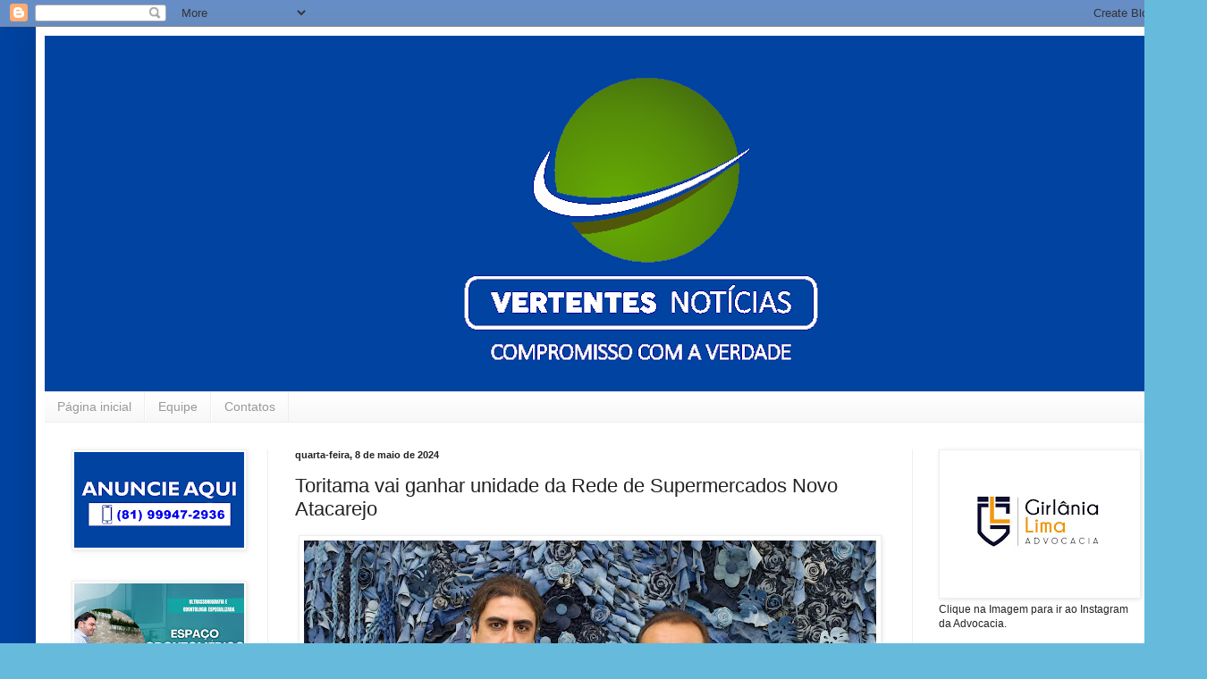

--- FILE ---
content_type: text/html; charset=UTF-8
request_url: http://www.vertentesnoticias.com.br/2024/05/toritama-vai-ganhar-unidade-da-rede-de.html
body_size: 18769
content:
<!DOCTYPE html>
<html class='v2' dir='ltr' lang='pt-BR'>
<head>
<link href='https://www.blogger.com/static/v1/widgets/335934321-css_bundle_v2.css' rel='stylesheet' type='text/css'/>
<meta content='width=1100' name='viewport'/>
<meta content='text/html; charset=UTF-8' http-equiv='Content-Type'/>
<meta content='blogger' name='generator'/>
<link href='http://www.vertentesnoticias.com.br/favicon.ico' rel='icon' type='image/x-icon'/>
<link href='http://www.vertentesnoticias.com.br/2024/05/toritama-vai-ganhar-unidade-da-rede-de.html' rel='canonical'/>
<link rel="alternate" type="application/atom+xml" title="Vertentes Notícias - Atom" href="http://www.vertentesnoticias.com.br/feeds/posts/default" />
<link rel="alternate" type="application/rss+xml" title="Vertentes Notícias - RSS" href="http://www.vertentesnoticias.com.br/feeds/posts/default?alt=rss" />
<link rel="service.post" type="application/atom+xml" title="Vertentes Notícias - Atom" href="https://www.blogger.com/feeds/2030994137770266855/posts/default" />

<link rel="alternate" type="application/atom+xml" title="Vertentes Notícias - Atom" href="http://www.vertentesnoticias.com.br/feeds/4661963979634857644/comments/default" />
<!--Can't find substitution for tag [blog.ieCssRetrofitLinks]-->
<link href='https://blogger.googleusercontent.com/img/b/R29vZ2xl/AVvXsEjLPApVma_5EvdCLvO290IZY-Nn6OLo6nM0JrWiOOD8rLT-lJ_iCi61otermIFqhXXFIcSl0Hp_ohFeBk3z4Fci_lkjvVXoz9Bsc2LjdlQN6rjfhSQ1OXD9jccGrYx9p4r8QmQR_ZT8WVTE3-TUaZkUfT4wkIxEF7m5SuPwkrEE1rCZDV3O_TrDvLbyupj-/w640-h506/5206a137-f453-4b2a-8325-5f42f100b0ad.jpg' rel='image_src'/>
<meta content='http://www.vertentesnoticias.com.br/2024/05/toritama-vai-ganhar-unidade-da-rede-de.html' property='og:url'/>
<meta content='Toritama vai ganhar unidade da Rede de Supermercados Novo Atacarejo' property='og:title'/>
<meta content='Vertente Notícias, Vertentes, Notícias, Deivison, Jornal, Jornal Vertentes Notícias' property='og:description'/>
<meta content='https://blogger.googleusercontent.com/img/b/R29vZ2xl/AVvXsEjLPApVma_5EvdCLvO290IZY-Nn6OLo6nM0JrWiOOD8rLT-lJ_iCi61otermIFqhXXFIcSl0Hp_ohFeBk3z4Fci_lkjvVXoz9Bsc2LjdlQN6rjfhSQ1OXD9jccGrYx9p4r8QmQR_ZT8WVTE3-TUaZkUfT4wkIxEF7m5SuPwkrEE1rCZDV3O_TrDvLbyupj-/w1200-h630-p-k-no-nu/5206a137-f453-4b2a-8325-5f42f100b0ad.jpg' property='og:image'/>
<title>Vertentes Notícias: Toritama vai ganhar unidade da Rede de Supermercados Novo Atacarejo</title>
<style id='page-skin-1' type='text/css'><!--
/*
-----------------------------------------------
Blogger Template Style
Name:     Simple
Designer: Blogger
URL:      www.blogger.com
----------------------------------------------- */
/* Content
----------------------------------------------- */
body {
font: normal normal 12px Arial, Tahoma, Helvetica, FreeSans, sans-serif;
color: #222222;
background: #66bbdd url(http://2.bp.blogspot.com/-Jt3nR8lOEY8/Xt8Cuu6uBII/AAAAAAABUvw/C1Xp5Y3KdZk7ssqQzYaDsBkC4_9OqJwjQCK4BGAYYCw/s0/back.png) repeat scroll top left;
padding: 0 40px 40px 40px;
}
html body .region-inner {
min-width: 0;
max-width: 100%;
width: auto;
}
h2 {
font-size: 22px;
}
a:link {
text-decoration:none;
color: #2288bb;
}
a:visited {
text-decoration:none;
color: #888888;
}
a:hover {
text-decoration:underline;
color: #33aaff;
}
.body-fauxcolumn-outer .fauxcolumn-inner {
background: transparent none repeat scroll top left;
_background-image: none;
}
.body-fauxcolumn-outer .cap-top {
position: absolute;
z-index: 1;
height: 400px;
width: 100%;
}
.body-fauxcolumn-outer .cap-top .cap-left {
width: 100%;
background: transparent none repeat-x scroll top left;
_background-image: none;
}
.content-outer {
-moz-box-shadow: 0 0 40px rgba(0, 0, 0, .15);
-webkit-box-shadow: 0 0 5px rgba(0, 0, 0, .15);
-goog-ms-box-shadow: 0 0 10px #333333;
box-shadow: 0 0 40px rgba(0, 0, 0, .15);
margin-bottom: 1px;
}
.content-inner {
padding: 10px 10px;
}
.content-inner {
background-color: #ffffff;
}
/* Header
----------------------------------------------- */
.header-outer {
background: transparent none repeat-x scroll 0 -400px;
_background-image: none;
}
.Header h1 {
font: normal normal 60px Arial, Tahoma, Helvetica, FreeSans, sans-serif;
color: #3399bb;
text-shadow: -1px -1px 1px rgba(0, 0, 0, .2);
}
.Header h1 a {
color: #3399bb;
}
.Header .description {
font-size: 140%;
color: #777777;
}
.header-inner .Header .titlewrapper {
padding: 22px 30px;
}
.header-inner .Header .descriptionwrapper {
padding: 0 30px;
}
/* Tabs
----------------------------------------------- */
.tabs-inner .section:first-child {
border-top: 1px solid #eeeeee;
}
.tabs-inner .section:first-child ul {
margin-top: -1px;
border-top: 1px solid #eeeeee;
border-left: 0 solid #eeeeee;
border-right: 0 solid #eeeeee;
}
.tabs-inner .widget ul {
background: #f5f5f5 url(https://resources.blogblog.com/blogblog/data/1kt/simple/gradients_light.png) repeat-x scroll 0 -800px;
_background-image: none;
border-bottom: 1px solid #eeeeee;
margin-top: 0;
margin-left: -30px;
margin-right: -30px;
}
.tabs-inner .widget li a {
display: inline-block;
padding: .6em 1em;
font: normal normal 14px Arial, Tahoma, Helvetica, FreeSans, sans-serif;
color: #999999;
border-left: 1px solid #ffffff;
border-right: 1px solid #eeeeee;
}
.tabs-inner .widget li:first-child a {
border-left: none;
}
.tabs-inner .widget li.selected a, .tabs-inner .widget li a:hover {
color: #000000;
background-color: #eeeeee;
text-decoration: none;
}
/* Columns
----------------------------------------------- */
.main-outer {
border-top: 0 solid #eeeeee;
}
.fauxcolumn-left-outer .fauxcolumn-inner {
border-right: 1px solid #eeeeee;
}
.fauxcolumn-right-outer .fauxcolumn-inner {
border-left: 1px solid #eeeeee;
}
/* Headings
----------------------------------------------- */
div.widget > h2,
div.widget h2.title {
margin: 0 0 1em 0;
font: normal bold 11px Arial, Tahoma, Helvetica, FreeSans, sans-serif;
color: #000000;
}
/* Widgets
----------------------------------------------- */
.widget .zippy {
color: #999999;
text-shadow: 2px 2px 1px rgba(0, 0, 0, .1);
}
.widget .popular-posts ul {
list-style: none;
}
/* Posts
----------------------------------------------- */
h2.date-header {
font: normal bold 11px Arial, Tahoma, Helvetica, FreeSans, sans-serif;
}
.date-header span {
background-color: transparent;
color: #222222;
padding: inherit;
letter-spacing: inherit;
margin: inherit;
}
.main-inner {
padding-top: 30px;
padding-bottom: 30px;
}
.main-inner .column-center-inner {
padding: 0 15px;
}
.main-inner .column-center-inner .section {
margin: 0 15px;
}
.post {
margin: 0 0 25px 0;
}
h3.post-title, .comments h4 {
font: normal normal 22px Arial, Tahoma, Helvetica, FreeSans, sans-serif;
margin: .75em 0 0;
}
.post-body {
font-size: 110%;
line-height: 1.4;
position: relative;
}
.post-body img, .post-body .tr-caption-container, .Profile img, .Image img,
.BlogList .item-thumbnail img {
padding: 2px;
background: #ffffff;
border: 1px solid #eeeeee;
-moz-box-shadow: 1px 1px 5px rgba(0, 0, 0, .1);
-webkit-box-shadow: 1px 1px 5px rgba(0, 0, 0, .1);
box-shadow: 1px 1px 5px rgba(0, 0, 0, .1);
}
.post-body img, .post-body .tr-caption-container {
padding: 5px;
}
.post-body .tr-caption-container {
color: #222222;
}
.post-body .tr-caption-container img {
padding: 0;
background: transparent;
border: none;
-moz-box-shadow: 0 0 0 rgba(0, 0, 0, .1);
-webkit-box-shadow: 0 0 0 rgba(0, 0, 0, .1);
box-shadow: 0 0 0 rgba(0, 0, 0, .1);
}
.post-header {
margin: 0 0 1.5em;
line-height: 1.6;
font-size: 90%;
}
.post-footer {
margin: 20px -2px 0;
padding: 5px 10px;
color: #666666;
background-color: #f9f9f9;
border-bottom: 1px solid #eeeeee;
line-height: 1.6;
font-size: 90%;
}
#comments .comment-author {
padding-top: 1.5em;
border-top: 1px solid #eeeeee;
background-position: 0 1.5em;
}
#comments .comment-author:first-child {
padding-top: 0;
border-top: none;
}
.avatar-image-container {
margin: .2em 0 0;
}
#comments .avatar-image-container img {
border: 1px solid #eeeeee;
}
/* Comments
----------------------------------------------- */
.comments .comments-content .icon.blog-author {
background-repeat: no-repeat;
background-image: url([data-uri]);
}
.comments .comments-content .loadmore a {
border-top: 1px solid #999999;
border-bottom: 1px solid #999999;
}
.comments .comment-thread.inline-thread {
background-color: #f9f9f9;
}
.comments .continue {
border-top: 2px solid #999999;
}
/* Accents
---------------------------------------------- */
.section-columns td.columns-cell {
border-left: 1px solid #eeeeee;
}
.blog-pager {
background: transparent none no-repeat scroll top center;
}
.blog-pager-older-link, .home-link,
.blog-pager-newer-link {
background-color: #ffffff;
padding: 5px;
}
.footer-outer {
border-top: 0 dashed #bbbbbb;
}
/* Mobile
----------------------------------------------- */
body.mobile  {
background-size: auto;
}
.mobile .body-fauxcolumn-outer {
background: transparent none repeat scroll top left;
}
.mobile .body-fauxcolumn-outer .cap-top {
background-size: 100% auto;
}
.mobile .content-outer {
-webkit-box-shadow: 0 0 3px rgba(0, 0, 0, .15);
box-shadow: 0 0 3px rgba(0, 0, 0, .15);
}
.mobile .tabs-inner .widget ul {
margin-left: 0;
margin-right: 0;
}
.mobile .post {
margin: 0;
}
.mobile .main-inner .column-center-inner .section {
margin: 0;
}
.mobile .date-header span {
padding: 0.1em 10px;
margin: 0 -10px;
}
.mobile h3.post-title {
margin: 0;
}
.mobile .blog-pager {
background: transparent none no-repeat scroll top center;
}
.mobile .footer-outer {
border-top: none;
}
.mobile .main-inner, .mobile .footer-inner {
background-color: #ffffff;
}
.mobile-index-contents {
color: #222222;
}
.mobile-link-button {
background-color: #2288bb;
}
.mobile-link-button a:link, .mobile-link-button a:visited {
color: #ffffff;
}
.mobile .tabs-inner .section:first-child {
border-top: none;
}
.mobile .tabs-inner .PageList .widget-content {
background-color: #eeeeee;
color: #000000;
border-top: 1px solid #eeeeee;
border-bottom: 1px solid #eeeeee;
}
.mobile .tabs-inner .PageList .widget-content .pagelist-arrow {
border-left: 1px solid #eeeeee;
}

--></style>
<style id='template-skin-1' type='text/css'><!--
body {
min-width: 1270px;
}
.content-outer, .content-fauxcolumn-outer, .region-inner {
min-width: 1270px;
max-width: 1270px;
_width: 1270px;
}
.main-inner .columns {
padding-left: 250px;
padding-right: 280px;
}
.main-inner .fauxcolumn-center-outer {
left: 250px;
right: 280px;
/* IE6 does not respect left and right together */
_width: expression(this.parentNode.offsetWidth -
parseInt("250px") -
parseInt("280px") + 'px');
}
.main-inner .fauxcolumn-left-outer {
width: 250px;
}
.main-inner .fauxcolumn-right-outer {
width: 280px;
}
.main-inner .column-left-outer {
width: 250px;
right: 100%;
margin-left: -250px;
}
.main-inner .column-right-outer {
width: 280px;
margin-right: -280px;
}
#layout {
min-width: 0;
}
#layout .content-outer {
min-width: 0;
width: 800px;
}
#layout .region-inner {
min-width: 0;
width: auto;
}
body#layout div.add_widget {
padding: 8px;
}
body#layout div.add_widget a {
margin-left: 32px;
}
--></style>
<style>
    body {background-image:url(http\:\/\/2.bp.blogspot.com\/-Jt3nR8lOEY8\/Xt8Cuu6uBII\/AAAAAAABUvw\/C1Xp5Y3KdZk7ssqQzYaDsBkC4_9OqJwjQCK4BGAYYCw\/s0\/back.png);}
    
@media (max-width: 200px) { body {background-image:url(http\:\/\/2.bp.blogspot.com\/-Jt3nR8lOEY8\/Xt8Cuu6uBII\/AAAAAAABUvw\/C1Xp5Y3KdZk7ssqQzYaDsBkC4_9OqJwjQCK4BGAYYCw\/w200\/back.png);}}
@media (max-width: 400px) and (min-width: 201px) { body {background-image:url(http\:\/\/2.bp.blogspot.com\/-Jt3nR8lOEY8\/Xt8Cuu6uBII\/AAAAAAABUvw\/C1Xp5Y3KdZk7ssqQzYaDsBkC4_9OqJwjQCK4BGAYYCw\/w400\/back.png);}}
@media (max-width: 800px) and (min-width: 401px) { body {background-image:url(http\:\/\/2.bp.blogspot.com\/-Jt3nR8lOEY8\/Xt8Cuu6uBII\/AAAAAAABUvw\/C1Xp5Y3KdZk7ssqQzYaDsBkC4_9OqJwjQCK4BGAYYCw\/w800\/back.png);}}
@media (max-width: 1200px) and (min-width: 801px) { body {background-image:url(http\:\/\/2.bp.blogspot.com\/-Jt3nR8lOEY8\/Xt8Cuu6uBII\/AAAAAAABUvw\/C1Xp5Y3KdZk7ssqQzYaDsBkC4_9OqJwjQCK4BGAYYCw\/w1200\/back.png);}}
/* Last tag covers anything over one higher than the previous max-size cap. */
@media (min-width: 1201px) { body {background-image:url(http\:\/\/2.bp.blogspot.com\/-Jt3nR8lOEY8\/Xt8Cuu6uBII\/AAAAAAABUvw\/C1Xp5Y3KdZk7ssqQzYaDsBkC4_9OqJwjQCK4BGAYYCw\/w1600\/back.png);}}
  </style>
<link href='https://www.blogger.com/dyn-css/authorization.css?targetBlogID=2030994137770266855&amp;zx=12825f66-0774-4e0c-aa00-5c1c6f8f6750' media='none' onload='if(media!=&#39;all&#39;)media=&#39;all&#39;' rel='stylesheet'/><noscript><link href='https://www.blogger.com/dyn-css/authorization.css?targetBlogID=2030994137770266855&amp;zx=12825f66-0774-4e0c-aa00-5c1c6f8f6750' rel='stylesheet'/></noscript>
<meta name='google-adsense-platform-account' content='ca-host-pub-1556223355139109'/>
<meta name='google-adsense-platform-domain' content='blogspot.com'/>

</head>
<body class='loading variant-pale'>
<div class='navbar section' id='navbar' name='Navbar'><div class='widget Navbar' data-version='1' id='Navbar1'><script type="text/javascript">
    function setAttributeOnload(object, attribute, val) {
      if(window.addEventListener) {
        window.addEventListener('load',
          function(){ object[attribute] = val; }, false);
      } else {
        window.attachEvent('onload', function(){ object[attribute] = val; });
      }
    }
  </script>
<div id="navbar-iframe-container"></div>
<script type="text/javascript" src="https://apis.google.com/js/platform.js"></script>
<script type="text/javascript">
      gapi.load("gapi.iframes:gapi.iframes.style.bubble", function() {
        if (gapi.iframes && gapi.iframes.getContext) {
          gapi.iframes.getContext().openChild({
              url: 'https://www.blogger.com/navbar/2030994137770266855?po\x3d4661963979634857644\x26origin\x3dhttp://www.vertentesnoticias.com.br',
              where: document.getElementById("navbar-iframe-container"),
              id: "navbar-iframe"
          });
        }
      });
    </script><script type="text/javascript">
(function() {
var script = document.createElement('script');
script.type = 'text/javascript';
script.src = '//pagead2.googlesyndication.com/pagead/js/google_top_exp.js';
var head = document.getElementsByTagName('head')[0];
if (head) {
head.appendChild(script);
}})();
</script>
</div></div>
<div class='body-fauxcolumns'>
<div class='fauxcolumn-outer body-fauxcolumn-outer'>
<div class='cap-top'>
<div class='cap-left'></div>
<div class='cap-right'></div>
</div>
<div class='fauxborder-left'>
<div class='fauxborder-right'></div>
<div class='fauxcolumn-inner'>
</div>
</div>
<div class='cap-bottom'>
<div class='cap-left'></div>
<div class='cap-right'></div>
</div>
</div>
</div>
<div class='content'>
<div class='content-fauxcolumns'>
<div class='fauxcolumn-outer content-fauxcolumn-outer'>
<div class='cap-top'>
<div class='cap-left'></div>
<div class='cap-right'></div>
</div>
<div class='fauxborder-left'>
<div class='fauxborder-right'></div>
<div class='fauxcolumn-inner'>
</div>
</div>
<div class='cap-bottom'>
<div class='cap-left'></div>
<div class='cap-right'></div>
</div>
</div>
</div>
<div class='content-outer'>
<div class='content-cap-top cap-top'>
<div class='cap-left'></div>
<div class='cap-right'></div>
</div>
<div class='fauxborder-left content-fauxborder-left'>
<div class='fauxborder-right content-fauxborder-right'></div>
<div class='content-inner'>
<header>
<div class='header-outer'>
<div class='header-cap-top cap-top'>
<div class='cap-left'></div>
<div class='cap-right'></div>
</div>
<div class='fauxborder-left header-fauxborder-left'>
<div class='fauxborder-right header-fauxborder-right'></div>
<div class='region-inner header-inner'>
<div class='header section' id='header' name='Cabeçalho'><div class='widget Header' data-version='1' id='Header1'>
<div id='header-inner'>
<a href='http://www.vertentesnoticias.com.br/' style='display: block'>
<img alt='Vertentes Notícias' height='398px; ' id='Header1_headerimg' src='https://blogger.googleusercontent.com/img/b/R29vZ2xl/AVvXsEjoOFdD3vDN_lwbCzt0DHeCxNZzMPqG9Xuj3UB28AtNBPLs-b5Zryy6urO6RXI2u06jfTpJdMVEZaawEKZeJRdtNkwH4KHrSDvesrbk_NXBUo2IzBrjBIsC3bfGWykwNCqtnVxKWk4r7ts/s1334/tela.png' style='display: block' width='1334px; '/>
</a>
</div>
</div></div>
</div>
</div>
<div class='header-cap-bottom cap-bottom'>
<div class='cap-left'></div>
<div class='cap-right'></div>
</div>
</div>
</header>
<div class='tabs-outer'>
<div class='tabs-cap-top cap-top'>
<div class='cap-left'></div>
<div class='cap-right'></div>
</div>
<div class='fauxborder-left tabs-fauxborder-left'>
<div class='fauxborder-right tabs-fauxborder-right'></div>
<div class='region-inner tabs-inner'>
<div class='tabs section' id='crosscol' name='Entre colunas'><div class='widget PageList' data-version='1' id='PageList1'>
<h2>Páginas</h2>
<div class='widget-content'>
<ul>
<li>
<a href='http://www.vertentesnoticias.com.br/'>Página inicial</a>
</li>
<li>
<a href='http://www.vertentesnoticias.com.br/search/label/Equipe'>Equipe</a>
</li>
<li>
<a href='http://www.vertentesnoticias.com.br/search/label/Contato'>Contatos</a>
</li>
</ul>
<div class='clear'></div>
</div>
</div></div>
<div class='tabs no-items section' id='crosscol-overflow' name='Cross-Column 2'></div>
</div>
</div>
<div class='tabs-cap-bottom cap-bottom'>
<div class='cap-left'></div>
<div class='cap-right'></div>
</div>
</div>
<div class='main-outer'>
<div class='main-cap-top cap-top'>
<div class='cap-left'></div>
<div class='cap-right'></div>
</div>
<div class='fauxborder-left main-fauxborder-left'>
<div class='fauxborder-right main-fauxborder-right'></div>
<div class='region-inner main-inner'>
<div class='columns fauxcolumns'>
<div class='fauxcolumn-outer fauxcolumn-center-outer'>
<div class='cap-top'>
<div class='cap-left'></div>
<div class='cap-right'></div>
</div>
<div class='fauxborder-left'>
<div class='fauxborder-right'></div>
<div class='fauxcolumn-inner'>
</div>
</div>
<div class='cap-bottom'>
<div class='cap-left'></div>
<div class='cap-right'></div>
</div>
</div>
<div class='fauxcolumn-outer fauxcolumn-left-outer'>
<div class='cap-top'>
<div class='cap-left'></div>
<div class='cap-right'></div>
</div>
<div class='fauxborder-left'>
<div class='fauxborder-right'></div>
<div class='fauxcolumn-inner'>
</div>
</div>
<div class='cap-bottom'>
<div class='cap-left'></div>
<div class='cap-right'></div>
</div>
</div>
<div class='fauxcolumn-outer fauxcolumn-right-outer'>
<div class='cap-top'>
<div class='cap-left'></div>
<div class='cap-right'></div>
</div>
<div class='fauxborder-left'>
<div class='fauxborder-right'></div>
<div class='fauxcolumn-inner'>
</div>
</div>
<div class='cap-bottom'>
<div class='cap-left'></div>
<div class='cap-right'></div>
</div>
</div>
<!-- corrects IE6 width calculation -->
<div class='columns-inner'>
<div class='column-center-outer'>
<div class='column-center-inner'>
<div class='main section' id='main' name='Principal'><div class='widget Blog' data-version='1' id='Blog1'>
<div class='blog-posts hfeed'>

          <div class="date-outer">
        
<h2 class='date-header'><span>quarta-feira, 8 de maio de 2024</span></h2>

          <div class="date-posts">
        
<div class='post-outer'>
<div class='post hentry uncustomized-post-template' itemprop='blogPost' itemscope='itemscope' itemtype='http://schema.org/BlogPosting'>
<meta content='https://blogger.googleusercontent.com/img/b/R29vZ2xl/AVvXsEjLPApVma_5EvdCLvO290IZY-Nn6OLo6nM0JrWiOOD8rLT-lJ_iCi61otermIFqhXXFIcSl0Hp_ohFeBk3z4Fci_lkjvVXoz9Bsc2LjdlQN6rjfhSQ1OXD9jccGrYx9p4r8QmQR_ZT8WVTE3-TUaZkUfT4wkIxEF7m5SuPwkrEE1rCZDV3O_TrDvLbyupj-/w640-h506/5206a137-f453-4b2a-8325-5f42f100b0ad.jpg' itemprop='image_url'/>
<meta content='2030994137770266855' itemprop='blogId'/>
<meta content='4661963979634857644' itemprop='postId'/>
<a name='4661963979634857644'></a>
<h3 class='post-title entry-title' itemprop='name'>
Toritama vai ganhar unidade da Rede de Supermercados Novo Atacarejo
</h3>
<div class='post-header'>
<div class='post-header-line-1'></div>
</div>
<div class='post-body entry-content' id='post-body-4661963979634857644' itemprop='description articleBody'>
<div class="separator" style="clear: both; text-align: center;"><img border="0" src="https://blogger.googleusercontent.com/img/b/R29vZ2xl/AVvXsEjLPApVma_5EvdCLvO290IZY-Nn6OLo6nM0JrWiOOD8rLT-lJ_iCi61otermIFqhXXFIcSl0Hp_ohFeBk3z4Fci_lkjvVXoz9Bsc2LjdlQN6rjfhSQ1OXD9jccGrYx9p4r8QmQR_ZT8WVTE3-TUaZkUfT4wkIxEF7m5SuPwkrEE1rCZDV3O_TrDvLbyupj-/w640-h506/5206a137-f453-4b2a-8325-5f42f100b0ad.jpg" /></div><div style="text-align: justify;"><br /></div><div style="text-align: justify;">Na manhã desta quarta-feira (08), o Prefeito de Toritama, Edilson Tavares recebeu em seu gabinete, na sede do executivo, os empresários Daniel Costa e Manoel Tomaz, Presidente e Diretor de Expansão Imobiliária do Novo Atacarejo, respectivamente. A ocasião estabeleceu oficialmente o início da implantação da nova unidade da Rede que será no município.</div><div style="text-align: justify;"><br /></div><div style="text-align: justify;">O empreendimento, que está programado para ser inaugurado ainda este ano, será construído nas proximidades do loteamento Colorado. Estão previstas a criação de cerca de 1000 empregos indiretos e 300 diretos, voltados ao funcionamento do centro comercial.</div><div style="text-align: justify;"><br /></div><div class="separator" style="clear: both; text-align: center;"><img border="0" height="359" src="https://blogger.googleusercontent.com/img/b/R29vZ2xl/AVvXsEgrR-N8H02HpaGI0vPsBcSQ3zyKDEyMP2F7SCc7qpT6j3kV_Ri6jrK3VmpVufIPKyM8RjM3MqIvoC23DvyObi9O3RZ98g6Kdrn9r5TDKmV0Ffl46GWESqGKTB_H6TiSvydWivBNzqfe7rSWKXdEJjQW_ETEoLdy9plRdiCv7QxZXEiZ5WOdUzxF_znhwCRH/w640-h359/novo-atacarejo.jpeg" width="640" /></div><div style="text-align: justify;"><br /></div><div style="text-align: justify;">O Novo Atacarejo é uma rede nordestina com matriz pernambucana, que conta além da comercialização de cerca de 9 mil itens, com serviços de açougue, fatiados e padaria de produção própria, alimentos perecíveis, mercearia, artigos de higiene, limpeza, bazar, automotivo, eletroportáteis, bomboniere e bebidas.</div><div style="text-align: justify;"><br /></div><div style="text-align: justify;"><b>&#8220;A Rede Novo Atacarejo é recebida de braços e portas abertas pelo município de Toritama, que segue buscando conceder total apoio aos parceiros que chegam interessados em contribuir com o avanço da cidade, o fortalecimento do comércio, a geração de empregos e a constante melhoria da qualidade do povo toritamense&#8221;</b>, destacou o Prefeito Edilson Tavares.</div><div style="text-align: justify;"><br /></div><div style="text-align: justify;"><div style="background-color: white;"><span style="color: #2b00fe;">Da redação do Blog Vertentes Notícias</span></div><div style="background-color: white;"><span style="color: #2b00fe;"><br /></span></div><div><div class="separator" style="clear: both; text-align: center;"><img border="0" src="https://blogger.googleusercontent.com/img/b/R29vZ2xl/AVvXsEg3whLfwZbSuLexgFjFi_BaoG0lp1mgr8J2ybZQvRhPu4uWXrcGpDzsHFT0KwF_plg8IPy9rTm69O3FftSYXxVXoiOApXQdQAFrkBtlprvDcKxWlPTsuJpNaHF3bb4stNuZ6gw79F0zgT_UxfyPmmdCln0UknDoM0DeslIuGGRj5xJv5KG1ySDEm8R77r_1/w640-h118/anuncie%20aqui.png" /></div></div></div>
<div style='clear: both;'></div>
</div>
<div class='post-footer'>
<div class='post-footer-line post-footer-line-1'>
<span class='post-author vcard'>
Postado por
<span class='fn' itemprop='author' itemscope='itemscope' itemtype='http://schema.org/Person'>
<meta content='https://www.blogger.com/profile/13662713865358092836' itemprop='url'/>
<a class='g-profile' href='https://www.blogger.com/profile/13662713865358092836' rel='author' title='author profile'>
<span itemprop='name'>Vertentes Noticias</span>
</a>
</span>
</span>
<span class='post-timestamp'>
as
<meta content='http://www.vertentesnoticias.com.br/2024/05/toritama-vai-ganhar-unidade-da-rede-de.html' itemprop='url'/>
<a class='timestamp-link' href='http://www.vertentesnoticias.com.br/2024/05/toritama-vai-ganhar-unidade-da-rede-de.html' rel='bookmark' title='permanent link'><abbr class='published' itemprop='datePublished' title='2024-05-08T14:32:00-03:00'>14:32</abbr></a>
</span>
<span class='post-comment-link'>
</span>
<span class='post-icons'>
<span class='item-control blog-admin pid-210344710'>
<a href='https://www.blogger.com/post-edit.g?blogID=2030994137770266855&postID=4661963979634857644&from=pencil' title='Editar post'>
<img alt='' class='icon-action' height='18' src='https://resources.blogblog.com/img/icon18_edit_allbkg.gif' width='18'/>
</a>
</span>
</span>
<div class='post-share-buttons goog-inline-block'>
<a class='goog-inline-block share-button sb-email' href='https://www.blogger.com/share-post.g?blogID=2030994137770266855&postID=4661963979634857644&target=email' target='_blank' title='Enviar por e-mail'><span class='share-button-link-text'>Enviar por e-mail</span></a><a class='goog-inline-block share-button sb-blog' href='https://www.blogger.com/share-post.g?blogID=2030994137770266855&postID=4661963979634857644&target=blog' onclick='window.open(this.href, "_blank", "height=270,width=475"); return false;' target='_blank' title='Postar no blog!'><span class='share-button-link-text'>Postar no blog!</span></a><a class='goog-inline-block share-button sb-twitter' href='https://www.blogger.com/share-post.g?blogID=2030994137770266855&postID=4661963979634857644&target=twitter' target='_blank' title='Compartilhar no X'><span class='share-button-link-text'>Compartilhar no X</span></a><a class='goog-inline-block share-button sb-facebook' href='https://www.blogger.com/share-post.g?blogID=2030994137770266855&postID=4661963979634857644&target=facebook' onclick='window.open(this.href, "_blank", "height=430,width=640"); return false;' target='_blank' title='Compartilhar no Facebook'><span class='share-button-link-text'>Compartilhar no Facebook</span></a><a class='goog-inline-block share-button sb-pinterest' href='https://www.blogger.com/share-post.g?blogID=2030994137770266855&postID=4661963979634857644&target=pinterest' target='_blank' title='Compartilhar com o Pinterest'><span class='share-button-link-text'>Compartilhar com o Pinterest</span></a>
</div>
</div>
<div class='post-footer-line post-footer-line-2'>
<span class='post-labels'>
Marcadores:
<a href='http://www.vertentesnoticias.com.br/search/label/Novo%20Atacarejo' rel='tag'>Novo Atacarejo</a>,
<a href='http://www.vertentesnoticias.com.br/search/label/Rede%20de%20Supermercados' rel='tag'>Rede de Supermercados</a>,
<a href='http://www.vertentesnoticias.com.br/search/label/Toritama' rel='tag'>Toritama</a>
</span>
</div>
<div class='post-footer-line post-footer-line-3'>
<span class='post-location'>
</span>
</div>
</div>
</div>
<div class='comments' id='comments'>
<a name='comments'></a>
<h4>Nenhum comentário:</h4>
<div id='Blog1_comments-block-wrapper'>
<dl class='avatar-comment-indent' id='comments-block'>
</dl>
</div>
<p class='comment-footer'>
<div class='comment-form'>
<a name='comment-form'></a>
<h4 id='comment-post-message'>Postar um comentário</h4>
<p>
</p>
<p>Observação: somente um membro deste blog pode postar um comentário.</p>
<a href='https://www.blogger.com/comment/frame/2030994137770266855?po=4661963979634857644&hl=pt-BR&saa=85391&origin=http://www.vertentesnoticias.com.br' id='comment-editor-src'></a>
<iframe allowtransparency='true' class='blogger-iframe-colorize blogger-comment-from-post' frameborder='0' height='410px' id='comment-editor' name='comment-editor' src='' width='100%'></iframe>
<script src='https://www.blogger.com/static/v1/jsbin/2830521187-comment_from_post_iframe.js' type='text/javascript'></script>
<script type='text/javascript'>
      BLOG_CMT_createIframe('https://www.blogger.com/rpc_relay.html');
    </script>
</div>
</p>
</div>
</div>

        </div></div>
      
</div>
<div class='blog-pager' id='blog-pager'>
<span id='blog-pager-newer-link'>
<a class='blog-pager-newer-link' href='http://www.vertentesnoticias.com.br/2024/05/pernambuco-confirma-3-morte-por-dengue.html' id='Blog1_blog-pager-newer-link' title='Postagem mais recente'>Postagem mais recente</a>
</span>
<span id='blog-pager-older-link'>
<a class='blog-pager-older-link' href='http://www.vertentesnoticias.com.br/2024/05/anuncios_47.html' id='Blog1_blog-pager-older-link' title='Postagem mais antiga'>Postagem mais antiga</a>
</span>
<a class='home-link' href='http://www.vertentesnoticias.com.br/'>Página inicial</a>
</div>
<div class='clear'></div>
<div class='post-feeds'>
<div class='feed-links'>
Assinar:
<a class='feed-link' href='http://www.vertentesnoticias.com.br/feeds/4661963979634857644/comments/default' target='_blank' type='application/atom+xml'>Postar comentários (Atom)</a>
</div>
</div>
</div><div class='widget HTML' data-version='1' id='HTML4'>
</div></div>
</div>
</div>
<div class='column-left-outer'>
<div class='column-left-inner'>
<aside>
<div class='sidebar section' id='sidebar-left-1'><div class='widget Image' data-version='1' id='Image14'>
<div class='widget-content'>
<img alt='' height='107' id='Image14_img' src='https://blogger.googleusercontent.com/img/b/R29vZ2xl/AVvXsEjZW7Y5OQ0oTIkR2fHSHXlCJptEcIU3BHDaPTkLlIwt9Z9HWtWBOYVwQRr_GI1JV6EOwALAUkxLXqq_WyxoIClT49J18n0VrHm8enh0TWxLBz6dQJ4_1PVK-HHmghjADyUQ3d3ZDAcUxss/s190/Anuncieeeee.png' width='190'/>
<br/>
</div>
<div class='clear'></div>
</div><div class='widget Image' data-version='1' id='Image3'>
<div class='widget-content'>
<a href='https://www.instagram.com/odontomedicovertentes/'>
<img alt='' height='190' id='Image3_img' src='https://blogger.googleusercontent.com/img/a/AVvXsEjtb4A_8cufiWGSJ7_dHyFhXAKxYl0oP1RqiBW4q672phMlaVT_T5-1v5qvkIW7XUcgS3yi2tu5cVeJ8llraTc6XtNZUNYj9k1zyjOl5wuBXblLXKgjCc3nRkwfvqAmqReSO0GdVd50OC7-DXM5cpESHZHrqOcuVrwc5HUovCAWcrlWZmyJmMLVJNmg8nmV=s190' width='190'/>
</a>
<br/>
<span class='caption'>Clique na Imagem para ir ao Instagram.</span>
</div>
<div class='clear'></div>
</div><div class='widget Image' data-version='1' id='Image24'>
<div class='widget-content'>
<a href='https://www.instagram.com/otica.priscila?igsh=aHJxYXR4Mmcyc3gy'>
<img alt='' height='134' id='Image24_img' src='https://blogger.googleusercontent.com/img/a/AVvXsEiodAyj3iSqJcsG7hYOMEeWFYwv2z7HVuNgKXyAnIJtk7iVsoQvtnqu0A3_9Q49Afbama_h-qs4yKoTOxjshpOIanbXIJH7Mu278HhEG2iUTS9mVO2PRCsU237U3WTDq-Krv8RgWe9VMuZwtlhcQMKP_0VEX6q0BGg4QZ1xWOozAiqAge2vKgtzeMPea-E2=s190' width='190'/>
</a>
<br/>
<span class='caption'>Clique na Imagem para ir ao Instagram da loja.</span>
</div>
<div class='clear'></div>
</div><div class='widget Image' data-version='1' id='Image5'>
<div class='widget-content'>
<a href='https://www.instagram.com/farmaciasaojose09?igsh=bnNicWV1N2RtaG4z'>
<img alt='' height='112' id='Image5_img' src='https://blogger.googleusercontent.com/img/a/AVvXsEg38pVg9i3HEf40K2CzntwaAFn2lmBWJMSI6nmi-Bwm72N8q1e1fqQQ9yPowG9Dv2sWSezFrRbcwbwkXHB69Z5onFt-0JmN-BOZLV6M6sGh9rLJO_b5DHFfXrq3h8qKbVEiw-7iAeYhM3jFkUMa5ZJEyYoakCglTjYP3GI0AnGQrFCbWw1lOfrRkaWIrlnb=s190' width='190'/>
</a>
<br/>
<span class='caption'>Clique na Imagem para ir ao Instagram da loja.</span>
</div>
<div class='clear'></div>
</div><div class='widget Image' data-version='1' id='Image1'>
<div class='widget-content'>
<a href='https://www.instagram.com/leotextecidos/'>
<img alt='' height='133' id='Image1_img' src='https://blogger.googleusercontent.com/img/b/R29vZ2xl/AVvXsEgra6zzKNq6vzLNae4jJUkGUwhfOxP5VwjpMe43dbbDLrYvVTAQKJBiwzMLIxCD6bFoC4Mai2vx06tz6bDqauS2yXbVCOPYhg00JAjUHntwq_EmACqZ06eRdZpyzUSPbpGyLJvRTTnFtL0/s220/0a731525-00e0-493c-ad3c-24d3ac12891a.jpg' width='220'/>
</a>
<br/>
<span class='caption'>Clique na Imagem para ir ao Instagram da loja.</span>
</div>
<div class='clear'></div>
</div><div class='widget Image' data-version='1' id='Image10'>
<div class='widget-content'>
<a href='https://www.instagram.com/autoescola_vertentes/'>
<img alt='' height='186' id='Image10_img' src='https://blogger.googleusercontent.com/img/a/AVvXsEix4PSRX-r-FmytYH6B9g44ymTbkybbID_eM5dwamj13PyI8DZB6znJgoln-KqQCs86DmRoIReWsJ5jwFGnSzSimHYImnbvjcjy4boEbyiWEKuIs4FaplN0TcObQreCvclHXD7500FpUk7St1kL7_dQ1ffz-rOsgKGhEvkrdc7PeRZCZCr_byxPM1Lw65E=s190' width='190'/>
</a>
<br/>
<span class='caption'>Clique na Imagem para ir ao Instagram da loja.</span>
</div>
<div class='clear'></div>
</div><div class='widget Image' data-version='1' id='Image11'>
<div class='widget-content'>
<a href='https://www.instagram.com/gabriellypsicopedagoga/'>
<img alt='' height='338' id='Image11_img' src='https://blogger.googleusercontent.com/img/a/AVvXsEiAOUkB44d6WYE3plv064t_WiIkr8XyUGS_i90LmzfIKSLYHAYhteZfqJYV49Frw11ajDkAlMz_j9RxbkCBkfm8JYi1MJTfBDq3a55HS2Dwy6lmIRvCx5QLIgLsQk30kdHTJmP1UbH-nmDQOFgxDNpBQKDhUk3EpXiaEvi8MN0h0zrii9hE5z4aUBo3nFIt=s338' width='190'/>
</a>
<br/>
<span class='caption'>Clique na Imagem para ir ao Instagram.</span>
</div>
<div class='clear'></div>
</div><div class='widget Image' data-version='1' id='Image21'>
<div class='widget-content'>
<a href='https://www.instagram.com/paffsaojose_/'>
<img alt='' height='125' id='Image21_img' src='https://blogger.googleusercontent.com/img/b/R29vZ2xl/AVvXsEhcdKSEv8ibgemSjmOfv9DZ57uGonodBy12Ofx__840bPWvGKxv-5fGDx5bT5j2rITNLi4hyFtb4Z4nF8GqJVqarLYDO8YVOweGsYL4TWyRdhy-Uzf-M4_uhXFiKlZtyGowyf5KFNDAnsQ/s190/Logotipo+PAFF+pequeno.png' width='190'/>
</a>
<br/>
<span class='caption'>Clique na Imagem para ir ao Instagram da loja.</span>
</div>
<div class='clear'></div>
</div><div class='widget FeaturedPost' data-version='1' id='FeaturedPost1'>
<h2 class='title'>Postagem em destaque</h2>
<div class='post-summary'>
<h3><a href='http://www.vertentesnoticias.com.br/2020/06/brejo-jatauba-toritama-taquaritinga-e.html'>BREJO, JATAÚBA, TORITAMA, TAQUARITINGA E VERTENTES NÃO REGISTRARAM NOVOS CASOS DO COVID-19 NESTE DOMINGO</a></h3>
<p>
 &#160;     Os municípios do Brejo da Madre de Deus e Jataúba, ambos no Agreste Central de Pernambuco, e Toritama, Taquaritinga do Norte e Verten...
</p>
<img class='image' src='https://www.ofluminense.com.br/images/Coronavirus/coronavirus-4914026_1280.jpg'/>
</div>
<style type='text/css'>
    .image {
      width: 100%;
    }
  </style>
<div class='clear'></div>
</div><div class='widget Stats' data-version='1' id='Stats1'>
<h2>Visualizações</h2>
<div class='widget-content'>
<div id='Stats1_content' style='display: none;'>
<span class='counter-wrapper graph-counter-wrapper' id='Stats1_totalCount'>
</span>
<div class='clear'></div>
</div>
</div>
</div>
</div>
</aside>
</div>
</div>
<div class='column-right-outer'>
<div class='column-right-inner'>
<aside>
<div class='sidebar section' id='sidebar-right-1'><div class='widget Image' data-version='1' id='Image4'>
<div class='widget-content'>
<a href='https://www.instagram.com/girlanialimaadvogada?igsh=MXhzOTB6ejkzdjJ6cQ=='>
<img alt='' height='161' id='Image4_img' src='https://blogger.googleusercontent.com/img/a/AVvXsEhrr9MoFlMBDjN19HeWCFpmg5nQFkmUxnD4IQ4az0_tAqNhj69oe1Z0HAekW1r5UD2nxoCkCKidptrFLDC-cyaW27J_tBadh_VxmHv3J3e3vTsfmjpCJOq_ievnE2Gem0HGFbGV0z3V9pZGxd7NQF7WfbNn9BJkRs4HlE50r82NxK-r9Ypc38xz-N1WVHjv=s220' width='220'/>
</a>
<br/>
<span class='caption'>Clique na Imagem para ir ao Instagram da Advocacia.</span>
</div>
<div class='clear'></div>
</div><div class='widget Image' data-version='1' id='Image2'>
<div class='widget-content'>
<a href='https://www.instagram.com/odontoesteticatoritama/'>
<img alt='' height='220' id='Image2_img' src='https://blogger.googleusercontent.com/img/a/AVvXsEgkldMGgt2Is-Pp6986-QENYSMD3eYq6Xf3KgL0Kgf42eYccF6XC2AMYDghLvewNgFf2C3iWwkeMvygc5jxearF6nDvwWPhXuVEeXl7Dz1gQ1tm5E3LRuZCTie2j7esl42tN-wqblMcWn4wlTAdyxnBFx0-3ZBkA-JVXKqu93yGIoqotWoo-DWesTLlAFt4=s220' width='220'/>
</a>
<br/>
<span class='caption'>Clique na Imagem para ir ao Instagram.</span>
</div>
<div class='clear'></div>
</div><div class='widget Image' data-version='1' id='Image6'>
<div class='widget-content'>
<a href='https://www.instagram.com/rotaprotecaooficial?igsh=emtwMzByNng2ZHZk'>
<img alt='' height='111' id='Image6_img' src='https://blogger.googleusercontent.com/img/a/AVvXsEiuf0cpIVNx0UzqZw254uAUB_wvgDLPsWdvrWqGS-DmF5JcxW5HML8VaZ_9SW-tMxCHs_j-uSp-bO7Dw5mN2oVaiBpeC6NBBFUU_qwAs_PGzuP7PwXfoEO6b4qVTIYdnu7ViVKct51jwXuvKTPZv0bz85afJ_Y0Dea8ZNAwYDzIgEYyAYaf6w9C_9ZlnBX5=s220' width='220'/>
</a>
<br/>
<span class='caption'>Clique na Imagem para ir ao Instagram da loja.</span>
</div>
<div class='clear'></div>
</div><div class='widget Image' data-version='1' id='Image22'>
<div class='widget-content'>
<a href='https://www.instagram.com/clinicadr.ernildo?igsh=MWw1M2cxemc3b3IzbQ=='>
<img alt='' height='212' id='Image22_img' src='https://blogger.googleusercontent.com/img/a/AVvXsEg0OcOQdfbeaWVetTaU3xeDUfXlvqyzm7gJo8RFqC0qGcjYDw3dMu10c0Hp222EqQb1TkM5BjGw3Zar_gqpuU8L5PH42u7QLvdnk-UulrybU5kOs53OLH4HEPVeFYn_An2QdvsF4T3Ri0nsoCNrhZGVVYNVtEkkRfzt4JXm4QmFORsn_fg55mt0i1GpPZjs=s220' width='220'/>
</a>
<br/>
<span class='caption'>Clique na Imagem para ir ao Instagram da Clínica.</span>
</div>
<div class='clear'></div>
</div><div class='widget Image' data-version='1' id='Image23'>
<div class='widget-content'>
<a href='https://www.instagram.com/churrascariareidabuchadinha?igsh=c2xpcGloOWkwZ3Vn'>
<img alt='' height='271' id='Image23_img' src='https://blogger.googleusercontent.com/img/a/AVvXsEhOCl9hOcdKwKPEXlgONr5nFm8MZUJj4ZQW_mqjU8j0_gbwd9yGj_HZuUO6Fk2IxwaN6qHFxJ4ICP_KuN7Q7eullmZTMDZgqgaLGR0Ze2z_0T_UJq1zjyKv4XBPjINpo5T0BTpRoPaeQScZOYn8M0qxr0lSKM9nbsq0dVxPJFj9iX8ucIStIMkIQVYVg74u=s271' width='220'/>
</a>
<br/>
<span class='caption'>Clique na Imagem para ir ao Instagram da Buchadinha.</span>
</div>
<div class='clear'></div>
</div><div class='widget Image' data-version='1' id='Image16'>
<div class='widget-content'>
<a href='https://l.radios.com.br/r/207704'>
<img alt='' height='141' id='Image16_img' src='https://blogger.googleusercontent.com/img/a/AVvXsEg5k_HZ1IuPzKW8qwgHe9PlHKx24BeCpJnNFVdy6GI2h3QoYQytvAAuIESHgF3SQUSQbVBZ74e3Ww_fppbZPnDAZmgfFK17z1wOewi5nA04fAMvao4j3Y3ny8vxF8sEIqAQQJEQfrRAwBVY_Uv0rybKIvxAhQbiG9bWpENTOYTBaa1umfvljb3tFL0kjJHe=s220' width='220'/>
</a>
<br/>
<span class='caption'>Eu estou ouvindo Rádio Maturi 104.9 FM pelo RadiosNet. #OuvirRadio</span>
</div>
<div class='clear'></div>
</div><div class='widget Image' data-version='1' id='Image9'>
<div class='widget-content'>
<a href='https://www.instagram.com/rubetiqsvertentes/'>
<img alt='' height='220' id='Image9_img' src='https://blogger.googleusercontent.com/img/a/AVvXsEjkWbBvlHHzwk2CcX7RlHH6i8LcpUesE26mcdGvHkzT_YqvJehvVo5HICRSUbXlWrOWA7viC3G20hUhC4J-OL9H9gLmg5bh2zQGcF8IGrzGBJGdfSGwAG0NyzYnkunTEyxh3JfWbx1mg1uepY3eOI1I_41zzTJwDt811A3N6LSzfNMzaNAcdj-GsoA1=s220' width='220'/>
</a>
<br/>
<span class='caption'>Clique na Imagem para ir ao Instagram da loja.</span>
</div>
<div class='clear'></div>
</div><div class='widget Image' data-version='1' id='Image13'>
<div class='widget-content'>
<a href='https://www.instagram.com/felipodonto/tagged/'>
<img alt='' height='150' id='Image13_img' src='https://blogger.googleusercontent.com/img/b/R29vZ2xl/AVvXsEjvWrtHc5hnVwifx0M2ejcBp7lu47DPY6yPdpiMdpDyKXK79r4iQIm2gELqL_zhx3m_RGIVeZXl8mOJg9Xtk_oZwECbEVtULbHw02hI7dUVaKXuhyphenhyphenW4I3lGwOdy4v3TYaaAwMhlTAPkDNo/s250/locita.jpg' width='250'/>
</a>
<br/>
<span class='caption'>Clique na Imagem para ir ao Instagram.</span>
</div>
<div class='clear'></div>
</div><div class='widget Image' data-version='1' id='Image17'>
<div class='widget-content'>
<a href='https://www.instagram.com/vertentesnettelecom/'>
<img alt='' height='253' id='Image17_img' src='https://blogger.googleusercontent.com/img/b/R29vZ2xl/AVvXsEhhlDNCxQQJQ3UQgCoWdrjQk2OYYLljBYiUYY8qNhyphenhyphen2Zl16-FGj6mk8E0TyEKyxqURLbJwXxqwxRD3lCD5pDnUwg-Goi2ED59VDzl0i4oCvJs92qBtsm4EsdWyT1JuQhCoO3BFc7XLJCJg/s253/vertentes+net.png' width='253'/>
</a>
<br/>
<span class='caption'>Clique na Imagem para ir ao Instagram da loja.</span>
</div>
<div class='clear'></div>
</div><div class='widget Image' data-version='1' id='Image12'>
<div class='widget-content'>
<a href='https://www.instagram.com/felipodonto/'>
<img alt='' height='252' id='Image12_img' src='https://blogger.googleusercontent.com/img/b/R29vZ2xl/AVvXsEgLWiYpQsvLAvSjCui68d0pSgv-Mb02T07YIifkqObGTYRsmyv2zarS7Yj_m7EJpFhF4deiqZa7Mp1ZO66DbtLB1sybDleAxNgKPxgZ0YZekJQvANUkRrFghIeoAco3p77eWTUB01sX-6s/s252/felipe+moura.jpg' width='251'/>
</a>
<br/>
<span class='caption'>Clique na Imagem para ir ao Instagram.</span>
</div>
<div class='clear'></div>
</div><div class='widget Image' data-version='1' id='Image18'>
<div class='widget-content'>
<a href='https://www.instagram.com/topnery/'>
<img alt='' height='220' id='Image18_img' src='https://blogger.googleusercontent.com/img/b/R29vZ2xl/AVvXsEidosezURrZ0frMcJSid2t9DrUAp_U6qphoFbB4GfpT8g4wRunKLzWtWjyfuizpGho1WIj4YzpiVPO8vEUToqJe6qobA0SvPblEKTQQZ8DIrQY_yjSM-ctP_KLeZcpGeFF2gaxtTc7xQG0/s220/aa6ea724-6aea-40e2-b3f0-5c2412c8689a.jpg' width='220'/>
</a>
<br/>
<span class='caption'>Clique na Imagem para ir ao Instagram da loja.</span>
</div>
<div class='clear'></div>
</div><div class='widget Image' data-version='1' id='Image15'>
<div class='widget-content'>
<img alt='' height='100' id='Image15_img' src='https://blogger.googleusercontent.com/img/b/R29vZ2xl/AVvXsEioHXy0pD9wKZe9EiUIQQW80tE6d_Xybx8M6A1ALNwwJq6ZnZdzyPmmRtBay8PQ67hwWcU6O4HIRU6MlP5MMXbeRtFD5_0xBJJbYOdzGNXuGHsBxhaodR6ab7XjEaxRfmGVZe3XOp3M7bg/s1600/disquedenuncia.png' width='204'/>
<br/>
</div>
<div class='clear'></div>
</div><div class='widget PopularPosts' data-version='1' id='PopularPosts1'>
<h2>Postagens mais visitadas</h2>
<div class='widget-content popular-posts'>
<ul>
<li>
<div class='item-content'>
<div class='item-thumbnail'>
<a href='http://www.vertentesnoticias.com.br/2026/01/nao-venha-pra-ca-nao-video-de-mulher.html' target='_blank'>
<img alt='' border='0' src='https://blogger.googleusercontent.com/img/b/R29vZ2xl/AVvXsEgqNzFLBxOB_ry0SoqLyjhUphrMXiS3I5oN7M_FWI_yQ93h8KiP7ZPjhubujUaQlCLuGSbmpA2WbAfz7dBg7tPhVAeLVjOXthlvP0Q3IL2vUwsuxE2gSt6VSB3223Gv-hL_RRVlY80JBLrcGuLq-BgyIoNyubWIsINDMIf3xB8BOtIH0BFTXoKCixmAxmA/w72-h72-p-k-no-nu/aaaaaaaa.jpg'/>
</a>
</div>
<div class='item-title'><a href='http://www.vertentesnoticias.com.br/2026/01/nao-venha-pra-ca-nao-video-de-mulher.html'>&#8220;Não venha pra cá não&#8221;; Vídeo de mulher viraliza ao criticar Santa Cruz do Capibaribe</a></div>
<div class='item-snippet'>&#160; Uma internauta gravou um desabafo sobre a realidade de morar em Santa Cruz do Capibaribe, questionando a imagem da cidade como um polo de ...</div>
</div>
<div style='clear: both;'></div>
</li>
<li>
<div class='item-content'>
<div class='item-thumbnail'>
<a href='http://www.vertentesnoticias.com.br/2026/01/casal-foi-executado-tiros-apos-ter-casa.html' target='_blank'>
<img alt='' border='0' src='https://blogger.googleusercontent.com/img/b/R29vZ2xl/[base64]/w72-h72-p-k-no-nu/CASAL.jpg'/>
</a>
</div>
<div class='item-title'><a href='http://www.vertentesnoticias.com.br/2026/01/casal-foi-executado-tiros-apos-ter-casa.html'>Casal foi executado a tiros após ter casa arrombada no Agreste de Pernambuco</a></div>
<div class='item-snippet'>Cinco crianças estavam no imóvel e não ficaram feridas; polícia apura ligação com crimes anteriores na cidade. Foto Blog Estação Notícias Um...</div>
</div>
<div style='clear: both;'></div>
</li>
<li>
<div class='item-content'>
<div class='item-thumbnail'>
<a href='http://www.vertentesnoticias.com.br/2026/01/perseguicao-apos-assalto-termina-em.html' target='_blank'>
<img alt='' border='0' src='https://blogger.googleusercontent.com/img/b/R29vZ2xl/AVvXsEg0v_LTo8zZZYTYhiZyXuD_qrpPmgoWyDuUitqIGlglAGsZqkkPGB9wDebSiQdLklzpjKDiUygjSbrH9kVnqFLLqpRvOn3JE3VoLoPEuG3kP0uZxBwYaCmbzE1CHP5-blbraWIbwkVxMUMMM9pGaYyOOVuQ52pLMCUJeTWalZCMfOGh1H6v3lgh2lqpX3c/w72-h72-p-k-no-nu/aaaaaaaaaa.jpg'/>
</a>
</div>
<div class='item-title'><a href='http://www.vertentesnoticias.com.br/2026/01/perseguicao-apos-assalto-termina-em.html'>Perseguição após assalto termina em morte durante troca de tiros em Toritama</a></div>
<div class='item-snippet'>Meliante suspeito de roubo de motocicleta reage à abordagem da GCM, é baleado e não resiste após confronto. Uma ação rápida das forças de se...</div>
</div>
<div style='clear: both;'></div>
</li>
<li>
<div class='item-content'>
<div class='item-thumbnail'>
<a href='http://www.vertentesnoticias.com.br/2026/01/uma-pm-morre-e-outro-policial-fica.html' target='_blank'>
<img alt='' border='0' src='https://blogger.googleusercontent.com/img/b/R29vZ2xl/[base64]/w72-h72-p-k-no-nu/dada.jpg'/>
</a>
</div>
<div class='item-title'><a href='http://www.vertentesnoticias.com.br/2026/01/uma-pm-morre-e-outro-policial-fica.html'>Uma PM morre e outro policial fica gravemente ferido após viatura capotar e colidir em um poste no Recife</a></div>
<div class='item-snippet'>A viatura seguia em deslocamento para atender uma ocorrência. Uma ocorrência de rotina terminou em destruição e morte após uma viatura da Po...</div>
</div>
<div style='clear: both;'></div>
</li>
<li>
<div class='item-content'>
<div class='item-thumbnail'>
<a href='http://www.vertentesnoticias.com.br/2026/01/cameras-flagraram-idoso-esfaqueando.html' target='_blank'>
<img alt='' border='0' src='https://blogger.googleusercontent.com/img/b/R29vZ2xl/AVvXsEh1XyUGj13vqlmEUy910JYsuleubiyBZDhC1onhZs12roTxTSxfi0X3vTYj1LErRgDtF2WmEh5J7ffJTUx2FmzNwu3M16QfhW3aZLDXzSs7PJgKLWQhuVX2Kz3db0dAOoLxXm7KvwcreJcNm1Kvxm8L4k14RDM1_3go1bIhEYK2Yd2JDArWXJgojG2bFmU/w72-h72-p-k-no-nu/0000.jpg'/>
</a>
</div>
<div class='item-title'><a href='http://www.vertentesnoticias.com.br/2026/01/cameras-flagraram-idoso-esfaqueando.html'>Câmeras flagraram idoso esfaqueando gerente de loja de telefonia após se irritar com cobranças da operadora em Carpina</a></div>
<div class='item-snippet'>O golpe de peixeira acertou o tórax da vítima, que precisou ser transferida para hospital no Recife. Uma discussão por cobranças de telefoni...</div>
</div>
<div style='clear: both;'></div>
</li>
<li>
<div class='item-content'>
<div class='item-thumbnail'>
<a href='http://www.vertentesnoticias.com.br/2026/01/pitbulls-sao-resgatados-em-terreno.html' target='_blank'>
<img alt='' border='0' src='https://blogger.googleusercontent.com/img/b/R29vZ2xl/AVvXsEjgJrY8T1ioNKK3twn1lRBm0pvoEm1C1jvZTxXjYuDA-ufUNRotKDucRsRMdyCrM02a8hJFLjJiz1gWc8fySF6jfV45Ix3nlsGkF1-FOLwOhnGivMtje4YPYWFYbjvl9u2W7rFrDoaJ7VC9xaipzGfiiF6ktzNFZeDV4roaGS0CNLn8IS-xNWW5EtyslR8/w72-h72-p-k-no-nu/SaveClip.App_612154189_852460310920524_5500196587785404639_n.jpg'/>
</a>
</div>
<div class='item-title'><a href='http://www.vertentesnoticias.com.br/2026/01/pitbulls-sao-resgatados-em-terreno.html'>Pitbulls são resgatados em terreno fechado após denúncia de maus-tratos no Agreste Pernambucano</a></div>
<div class='item-snippet'>Animais estavam debilitados, sem água, sem comida e expostos ao sol. Uma denúncia levou a uma ação que revelou um cenário de abandono e negl...</div>
</div>
<div style='clear: both;'></div>
</li>
<li>
<div class='item-content'>
<div class='item-thumbnail'>
<a href='http://www.vertentesnoticias.com.br/2026/01/mesmo-com-lixeiras-frequentadores-do.html' target='_blank'>
<img alt='' border='0' src='https://blogger.googleusercontent.com/img/b/R29vZ2xl/AVvXsEgM_NbOVvhptQcpCs17lhZVSOHOjt2miUKaDDuuqz5ScFeAL-kuyJAhU_EcV5_1npp3I9iunXnCOa9yiWQEfib7r7bZRETZL9V4CbqI8aS0BAWp02ClgG3v_nwSfy_wW9Kh88x7s-QCUuhfJ5Rx2g0sAaFwaN38miOyJAYb3trvRMf21rBxh9-1C3TdAOI6/w72-h72-p-k-no-nu/lixo.jpg'/>
</a>
</div>
<div class='item-title'><a href='http://www.vertentesnoticias.com.br/2026/01/mesmo-com-lixeiras-frequentadores-do.html'>Mesmo com lixeiras, frequentadores do Mirante do Cruzeiro descartam lixo de forma irregular em Santa Cruz do Capibaribe</a></div>
<div class='item-snippet'>Foto: Divulgação/Redes Sociais Apesar  da instalação de lixeiras, frequentadores do recém-inaugurado Mirante  do Cruzeiro, em Santa Cruz do ...</div>
</div>
<div style='clear: both;'></div>
</li>
<li>
<div class='item-content'>
<div class='item-thumbnail'>
<a href='http://www.vertentesnoticias.com.br/2026/01/casa-loterica-de-santa-cruz-do.html' target='_blank'>
<img alt='' border='0' src='https://blogger.googleusercontent.com/img/b/R29vZ2xl/AVvXsEhc0wMPV4qdRHKJVdggxQ45tQdXFAqIj-a75SLP5_umcvJu96BbWe50-ai2nUdAzusKV9NREz0A-TguCqM6Rtf-dAySAuls75o5zpJvYX1zls5_wheOX4p4f5WI1qRUBG9iVqMwuZOw89z6hMfwnQxiSwrOSiYvbn_nqINYSyhkPje19fwboGmHkEaNec0/w72-h72-p-k-no-nu/WhatsApp%20Image%202026-01-16%20at%2010.13.25.jpeg'/>
</a>
</div>
<div class='item-title'><a href='http://www.vertentesnoticias.com.br/2026/01/casa-loterica-de-santa-cruz-do.html'>Casa Lotérica de Santa Cruz do Capibaribe é assaltada e gerente é feito refém por bandidos</a></div>
<div class='item-snippet'>Ação ousada começou na residência da vítima e terminou com fuga dos criminosos no Centro da cidade. A Casa Lotérica da Caixa Econômica Feder...</div>
</div>
<div style='clear: both;'></div>
</li>
<li>
<div class='item-content'>
<div class='item-thumbnail'>
<a href='http://www.vertentesnoticias.com.br/2026/01/anuncios_66.html' target='_blank'>
<img alt='' border='0' src='https://blogger.googleusercontent.com/img/b/R29vZ2xl/AVvXsEhcJYtiwZe0Hlj5J6esJOPyQHvGjowKyFx-iv6Tj6G-AuncHa61QtiHcpZgXuO6OWk_7puJH2d8PGlYeRQlcUsW47_No8n2P9-fP9vt2Kyjf7B39bpP0Rifw-RjBZmkw2Aeb6Zq3y6Vbd04NttpXhpdAaVePzbOufohdEf4sof1lhM_MqZ4sMKFdtghZhDa/w72-h72-p-k-no-nu/20-.jpg'/>
</a>
</div>
<div class='item-title'><a href='http://www.vertentesnoticias.com.br/2026/01/anuncios_66.html'>Anúncios</a></div>
<div class='item-snippet'>
</div>
</div>
<div style='clear: both;'></div>
</li>
<li>
<div class='item-content'>
<div class='item-thumbnail'>
<a href='http://www.vertentesnoticias.com.br/2026/01/mae-e-presa-apos-policia-apontar.html' target='_blank'>
<img alt='' border='0' src='https://blogger.googleusercontent.com/img/b/R29vZ2xl/[base64]/w72-h72-p-k-no-nu/010101.jpg'/>
</a>
</div>
<div class='item-title'><a href='http://www.vertentesnoticias.com.br/2026/01/mae-e-presa-apos-policia-apontar.html'>Mãe é presa após polícia apontar omissão em morte de criança de 4 anos em Caruaru</a></div>
<div class='item-snippet'>Mulher é acusada de ter sido conivente com padrasto que estuprou e matou menino com síndrome de Down. A Polícia Civil prendeu uma mulher acu...</div>
</div>
<div style='clear: both;'></div>
</li>
</ul>
<div class='clear'></div>
</div>
</div><div class='widget HTML' data-version='1' id='HTML8'>
<h2 class='title'>Curta a Nossa Página no Facebook</h2>
<div class='widget-content'>
<div class="fb-page" data-href="https://www.facebook.com/Jornal-Vertentes-Not%C3%ADcias-1374376539452612/" data-tabs="timeline" data-width="300" data-small-header="false" data-adapt-container-width="true" data-hide-cover="false" data-show-facepile="true"></div>
</div>
<div class='clear'></div>
</div></div>
</aside>
</div>
</div>
</div>
<div style='clear: both'></div>
<!-- columns -->
</div>
<!-- main -->
</div>
</div>
<div class='main-cap-bottom cap-bottom'>
<div class='cap-left'></div>
<div class='cap-right'></div>
</div>
</div>
<footer>
<div class='footer-outer'>
<div class='footer-cap-top cap-top'>
<div class='cap-left'></div>
<div class='cap-right'></div>
</div>
<div class='fauxborder-left footer-fauxborder-left'>
<div class='fauxborder-right footer-fauxborder-right'></div>
<div class='region-inner footer-inner'>
<div class='foot no-items section' id='footer-1'></div>
<table border='0' cellpadding='0' cellspacing='0' class='section-columns columns-2'>
<tbody>
<tr>
<td class='first columns-cell'>
<div class='foot no-items section' id='footer-2-1'></div>
</td>
<td class='columns-cell'>
<div class='foot no-items section' id='footer-2-2'></div>
</td>
</tr>
</tbody>
</table>
<!-- outside of the include in order to lock Attribution widget -->
<div class='foot section' id='footer-3' name='Rodapé'><div class='widget Attribution' data-version='1' id='Attribution1'>
<div class='widget-content' style='text-align: center;'>
Tema Simples. Tecnologia do <a href='https://www.blogger.com' target='_blank'>Blogger</a>.
</div>
<div class='clear'></div>
</div></div>
</div>
</div>
<div class='footer-cap-bottom cap-bottom'>
<div class='cap-left'></div>
<div class='cap-right'></div>
</div>
</div>
</footer>
<!-- content -->
</div>
</div>
<div class='content-cap-bottom cap-bottom'>
<div class='cap-left'></div>
<div class='cap-right'></div>
</div>
</div>
</div>
<script type='text/javascript'>
    window.setTimeout(function() {
        document.body.className = document.body.className.replace('loading', '');
      }, 10);
  </script>

<script type="text/javascript" src="https://www.blogger.com/static/v1/widgets/3845888474-widgets.js"></script>
<script type='text/javascript'>
window['__wavt'] = 'AOuZoY4WIx_u90hTWmmC_LZ9YQEBuMp7yw:1768773403140';_WidgetManager._Init('//www.blogger.com/rearrange?blogID\x3d2030994137770266855','//www.vertentesnoticias.com.br/2024/05/toritama-vai-ganhar-unidade-da-rede-de.html','2030994137770266855');
_WidgetManager._SetDataContext([{'name': 'blog', 'data': {'blogId': '2030994137770266855', 'title': 'Vertentes Not\xedcias', 'url': 'http://www.vertentesnoticias.com.br/2024/05/toritama-vai-ganhar-unidade-da-rede-de.html', 'canonicalUrl': 'http://www.vertentesnoticias.com.br/2024/05/toritama-vai-ganhar-unidade-da-rede-de.html', 'homepageUrl': 'http://www.vertentesnoticias.com.br/', 'searchUrl': 'http://www.vertentesnoticias.com.br/search', 'canonicalHomepageUrl': 'http://www.vertentesnoticias.com.br/', 'blogspotFaviconUrl': 'http://www.vertentesnoticias.com.br/favicon.ico', 'bloggerUrl': 'https://www.blogger.com', 'hasCustomDomain': true, 'httpsEnabled': true, 'enabledCommentProfileImages': true, 'gPlusViewType': 'FILTERED_POSTMOD', 'adultContent': false, 'analyticsAccountNumber': '', 'encoding': 'UTF-8', 'locale': 'pt-BR', 'localeUnderscoreDelimited': 'pt_br', 'languageDirection': 'ltr', 'isPrivate': false, 'isMobile': false, 'isMobileRequest': false, 'mobileClass': '', 'isPrivateBlog': false, 'isDynamicViewsAvailable': true, 'feedLinks': '\x3clink rel\x3d\x22alternate\x22 type\x3d\x22application/atom+xml\x22 title\x3d\x22Vertentes Not\xedcias - Atom\x22 href\x3d\x22http://www.vertentesnoticias.com.br/feeds/posts/default\x22 /\x3e\n\x3clink rel\x3d\x22alternate\x22 type\x3d\x22application/rss+xml\x22 title\x3d\x22Vertentes Not\xedcias - RSS\x22 href\x3d\x22http://www.vertentesnoticias.com.br/feeds/posts/default?alt\x3drss\x22 /\x3e\n\x3clink rel\x3d\x22service.post\x22 type\x3d\x22application/atom+xml\x22 title\x3d\x22Vertentes Not\xedcias - Atom\x22 href\x3d\x22https://www.blogger.com/feeds/2030994137770266855/posts/default\x22 /\x3e\n\n\x3clink rel\x3d\x22alternate\x22 type\x3d\x22application/atom+xml\x22 title\x3d\x22Vertentes Not\xedcias - Atom\x22 href\x3d\x22http://www.vertentesnoticias.com.br/feeds/4661963979634857644/comments/default\x22 /\x3e\n', 'meTag': '', 'adsenseHostId': 'ca-host-pub-1556223355139109', 'adsenseHasAds': false, 'adsenseAutoAds': false, 'boqCommentIframeForm': true, 'loginRedirectParam': '', 'isGoogleEverywhereLinkTooltipEnabled': true, 'view': '', 'dynamicViewsCommentsSrc': '//www.blogblog.com/dynamicviews/4224c15c4e7c9321/js/comments.js', 'dynamicViewsScriptSrc': '//www.blogblog.com/dynamicviews/2dfa401275732ff9', 'plusOneApiSrc': 'https://apis.google.com/js/platform.js', 'disableGComments': true, 'interstitialAccepted': false, 'sharing': {'platforms': [{'name': 'Gerar link', 'key': 'link', 'shareMessage': 'Gerar link', 'target': ''}, {'name': 'Facebook', 'key': 'facebook', 'shareMessage': 'Compartilhar no Facebook', 'target': 'facebook'}, {'name': 'Postar no blog!', 'key': 'blogThis', 'shareMessage': 'Postar no blog!', 'target': 'blog'}, {'name': 'X', 'key': 'twitter', 'shareMessage': 'Compartilhar no X', 'target': 'twitter'}, {'name': 'Pinterest', 'key': 'pinterest', 'shareMessage': 'Compartilhar no Pinterest', 'target': 'pinterest'}, {'name': 'E-mail', 'key': 'email', 'shareMessage': 'E-mail', 'target': 'email'}], 'disableGooglePlus': true, 'googlePlusShareButtonWidth': 0, 'googlePlusBootstrap': '\x3cscript type\x3d\x22text/javascript\x22\x3ewindow.___gcfg \x3d {\x27lang\x27: \x27pt_BR\x27};\x3c/script\x3e'}, 'hasCustomJumpLinkMessage': false, 'jumpLinkMessage': 'Leia mais', 'pageType': 'item', 'postId': '4661963979634857644', 'postImageThumbnailUrl': 'https://blogger.googleusercontent.com/img/b/R29vZ2xl/AVvXsEjLPApVma_5EvdCLvO290IZY-Nn6OLo6nM0JrWiOOD8rLT-lJ_iCi61otermIFqhXXFIcSl0Hp_ohFeBk3z4Fci_lkjvVXoz9Bsc2LjdlQN6rjfhSQ1OXD9jccGrYx9p4r8QmQR_ZT8WVTE3-TUaZkUfT4wkIxEF7m5SuPwkrEE1rCZDV3O_TrDvLbyupj-/s72-w640-c-h506/5206a137-f453-4b2a-8325-5f42f100b0ad.jpg', 'postImageUrl': 'https://blogger.googleusercontent.com/img/b/R29vZ2xl/AVvXsEjLPApVma_5EvdCLvO290IZY-Nn6OLo6nM0JrWiOOD8rLT-lJ_iCi61otermIFqhXXFIcSl0Hp_ohFeBk3z4Fci_lkjvVXoz9Bsc2LjdlQN6rjfhSQ1OXD9jccGrYx9p4r8QmQR_ZT8WVTE3-TUaZkUfT4wkIxEF7m5SuPwkrEE1rCZDV3O_TrDvLbyupj-/w640-h506/5206a137-f453-4b2a-8325-5f42f100b0ad.jpg', 'pageName': 'Toritama vai ganhar unidade da Rede de Supermercados Novo Atacarejo', 'pageTitle': 'Vertentes Not\xedcias: Toritama vai ganhar unidade da Rede de Supermercados Novo Atacarejo', 'metaDescription': ''}}, {'name': 'features', 'data': {}}, {'name': 'messages', 'data': {'edit': 'Editar', 'linkCopiedToClipboard': 'Link copiado para a \xe1rea de transfer\xeancia.', 'ok': 'Ok', 'postLink': 'Link da postagem'}}, {'name': 'template', 'data': {'name': 'Simple', 'localizedName': 'Simples', 'isResponsive': false, 'isAlternateRendering': false, 'isCustom': false, 'variant': 'pale', 'variantId': 'pale'}}, {'name': 'view', 'data': {'classic': {'name': 'classic', 'url': '?view\x3dclassic'}, 'flipcard': {'name': 'flipcard', 'url': '?view\x3dflipcard'}, 'magazine': {'name': 'magazine', 'url': '?view\x3dmagazine'}, 'mosaic': {'name': 'mosaic', 'url': '?view\x3dmosaic'}, 'sidebar': {'name': 'sidebar', 'url': '?view\x3dsidebar'}, 'snapshot': {'name': 'snapshot', 'url': '?view\x3dsnapshot'}, 'timeslide': {'name': 'timeslide', 'url': '?view\x3dtimeslide'}, 'isMobile': false, 'title': 'Toritama vai ganhar unidade da Rede de Supermercados Novo Atacarejo', 'description': 'Vertente Not\xedcias, Vertentes, Not\xedcias, Deivison, Jornal, Jornal Vertentes Not\xedcias', 'featuredImage': 'https://blogger.googleusercontent.com/img/b/R29vZ2xl/AVvXsEjLPApVma_5EvdCLvO290IZY-Nn6OLo6nM0JrWiOOD8rLT-lJ_iCi61otermIFqhXXFIcSl0Hp_ohFeBk3z4Fci_lkjvVXoz9Bsc2LjdlQN6rjfhSQ1OXD9jccGrYx9p4r8QmQR_ZT8WVTE3-TUaZkUfT4wkIxEF7m5SuPwkrEE1rCZDV3O_TrDvLbyupj-/w640-h506/5206a137-f453-4b2a-8325-5f42f100b0ad.jpg', 'url': 'http://www.vertentesnoticias.com.br/2024/05/toritama-vai-ganhar-unidade-da-rede-de.html', 'type': 'item', 'isSingleItem': true, 'isMultipleItems': false, 'isError': false, 'isPage': false, 'isPost': true, 'isHomepage': false, 'isArchive': false, 'isLabelSearch': false, 'postId': 4661963979634857644}}]);
_WidgetManager._RegisterWidget('_NavbarView', new _WidgetInfo('Navbar1', 'navbar', document.getElementById('Navbar1'), {}, 'displayModeFull'));
_WidgetManager._RegisterWidget('_HeaderView', new _WidgetInfo('Header1', 'header', document.getElementById('Header1'), {}, 'displayModeFull'));
_WidgetManager._RegisterWidget('_PageListView', new _WidgetInfo('PageList1', 'crosscol', document.getElementById('PageList1'), {'title': 'P\xe1ginas', 'links': [{'isCurrentPage': false, 'href': 'http://www.vertentesnoticias.com.br/', 'title': 'P\xe1gina inicial'}, {'isCurrentPage': false, 'href': 'http://www.vertentesnoticias.com.br/search/label/Equipe', 'title': 'Equipe'}, {'isCurrentPage': false, 'href': 'http://www.vertentesnoticias.com.br/search/label/Contato', 'title': 'Contatos'}], 'mobile': false, 'showPlaceholder': true, 'hasCurrentPage': false}, 'displayModeFull'));
_WidgetManager._RegisterWidget('_BlogView', new _WidgetInfo('Blog1', 'main', document.getElementById('Blog1'), {'cmtInteractionsEnabled': false, 'lightboxEnabled': true, 'lightboxModuleUrl': 'https://www.blogger.com/static/v1/jsbin/1945241621-lbx__pt_br.js', 'lightboxCssUrl': 'https://www.blogger.com/static/v1/v-css/828616780-lightbox_bundle.css'}, 'displayModeFull'));
_WidgetManager._RegisterWidget('_HTMLView', new _WidgetInfo('HTML4', 'main', document.getElementById('HTML4'), {}, 'displayModeFull'));
_WidgetManager._RegisterWidget('_ImageView', new _WidgetInfo('Image14', 'sidebar-left-1', document.getElementById('Image14'), {'resize': true}, 'displayModeFull'));
_WidgetManager._RegisterWidget('_ImageView', new _WidgetInfo('Image3', 'sidebar-left-1', document.getElementById('Image3'), {'resize': true}, 'displayModeFull'));
_WidgetManager._RegisterWidget('_ImageView', new _WidgetInfo('Image24', 'sidebar-left-1', document.getElementById('Image24'), {'resize': true}, 'displayModeFull'));
_WidgetManager._RegisterWidget('_ImageView', new _WidgetInfo('Image5', 'sidebar-left-1', document.getElementById('Image5'), {'resize': true}, 'displayModeFull'));
_WidgetManager._RegisterWidget('_ImageView', new _WidgetInfo('Image1', 'sidebar-left-1', document.getElementById('Image1'), {'resize': true}, 'displayModeFull'));
_WidgetManager._RegisterWidget('_ImageView', new _WidgetInfo('Image10', 'sidebar-left-1', document.getElementById('Image10'), {'resize': true}, 'displayModeFull'));
_WidgetManager._RegisterWidget('_ImageView', new _WidgetInfo('Image11', 'sidebar-left-1', document.getElementById('Image11'), {'resize': true}, 'displayModeFull'));
_WidgetManager._RegisterWidget('_ImageView', new _WidgetInfo('Image21', 'sidebar-left-1', document.getElementById('Image21'), {'resize': true}, 'displayModeFull'));
_WidgetManager._RegisterWidget('_FeaturedPostView', new _WidgetInfo('FeaturedPost1', 'sidebar-left-1', document.getElementById('FeaturedPost1'), {}, 'displayModeFull'));
_WidgetManager._RegisterWidget('_StatsView', new _WidgetInfo('Stats1', 'sidebar-left-1', document.getElementById('Stats1'), {'title': 'Visualiza\xe7\xf5es', 'showGraphicalCounter': true, 'showAnimatedCounter': true, 'showSparkline': false, 'statsUrl': '//www.vertentesnoticias.com.br/b/stats?style\x3dBLACK_TRANSPARENT\x26timeRange\x3dALL_TIME\x26token\x3dAPq4FmDzj2NKBHCrYhhVGEFef_EC49uk7TcEw3iWWeDO_PG6_9DCVIR8VJWDJfND5UJb-GLBfKANLijLcY1Aw2plcdRXQ1Doxw'}, 'displayModeFull'));
_WidgetManager._RegisterWidget('_ImageView', new _WidgetInfo('Image4', 'sidebar-right-1', document.getElementById('Image4'), {'resize': true}, 'displayModeFull'));
_WidgetManager._RegisterWidget('_ImageView', new _WidgetInfo('Image2', 'sidebar-right-1', document.getElementById('Image2'), {'resize': true}, 'displayModeFull'));
_WidgetManager._RegisterWidget('_ImageView', new _WidgetInfo('Image6', 'sidebar-right-1', document.getElementById('Image6'), {'resize': true}, 'displayModeFull'));
_WidgetManager._RegisterWidget('_ImageView', new _WidgetInfo('Image22', 'sidebar-right-1', document.getElementById('Image22'), {'resize': true}, 'displayModeFull'));
_WidgetManager._RegisterWidget('_ImageView', new _WidgetInfo('Image23', 'sidebar-right-1', document.getElementById('Image23'), {'resize': true}, 'displayModeFull'));
_WidgetManager._RegisterWidget('_ImageView', new _WidgetInfo('Image16', 'sidebar-right-1', document.getElementById('Image16'), {'resize': true}, 'displayModeFull'));
_WidgetManager._RegisterWidget('_ImageView', new _WidgetInfo('Image9', 'sidebar-right-1', document.getElementById('Image9'), {'resize': true}, 'displayModeFull'));
_WidgetManager._RegisterWidget('_ImageView', new _WidgetInfo('Image13', 'sidebar-right-1', document.getElementById('Image13'), {'resize': false}, 'displayModeFull'));
_WidgetManager._RegisterWidget('_ImageView', new _WidgetInfo('Image17', 'sidebar-right-1', document.getElementById('Image17'), {'resize': false}, 'displayModeFull'));
_WidgetManager._RegisterWidget('_ImageView', new _WidgetInfo('Image12', 'sidebar-right-1', document.getElementById('Image12'), {'resize': false}, 'displayModeFull'));
_WidgetManager._RegisterWidget('_ImageView', new _WidgetInfo('Image18', 'sidebar-right-1', document.getElementById('Image18'), {'resize': true}, 'displayModeFull'));
_WidgetManager._RegisterWidget('_ImageView', new _WidgetInfo('Image15', 'sidebar-right-1', document.getElementById('Image15'), {'resize': true}, 'displayModeFull'));
_WidgetManager._RegisterWidget('_PopularPostsView', new _WidgetInfo('PopularPosts1', 'sidebar-right-1', document.getElementById('PopularPosts1'), {}, 'displayModeFull'));
_WidgetManager._RegisterWidget('_HTMLView', new _WidgetInfo('HTML8', 'sidebar-right-1', document.getElementById('HTML8'), {}, 'displayModeFull'));
_WidgetManager._RegisterWidget('_AttributionView', new _WidgetInfo('Attribution1', 'footer-3', document.getElementById('Attribution1'), {}, 'displayModeFull'));
</script>
</body>
</html>

--- FILE ---
content_type: text/html; charset=UTF-8
request_url: http://www.vertentesnoticias.com.br/b/stats?style=BLACK_TRANSPARENT&timeRange=ALL_TIME&token=APq4FmDzj2NKBHCrYhhVGEFef_EC49uk7TcEw3iWWeDO_PG6_9DCVIR8VJWDJfND5UJb-GLBfKANLijLcY1Aw2plcdRXQ1Doxw
body_size: 257
content:
{"total":8455811,"sparklineOptions":{"backgroundColor":{"fillOpacity":0.1,"fill":"#000000"},"series":[{"areaOpacity":0.3,"color":"#202020"}]},"sparklineData":[[0,82],[1,78],[2,86],[3,79],[4,68],[5,75],[6,77],[7,75],[8,68],[9,72],[10,78],[11,75],[12,71],[13,72],[14,64],[15,65],[16,77],[17,72],[18,79],[19,75],[20,89],[21,82],[22,79],[23,92],[24,70],[25,79],[26,71],[27,71],[28,89],[29,100]],"nextTickMs":51428}